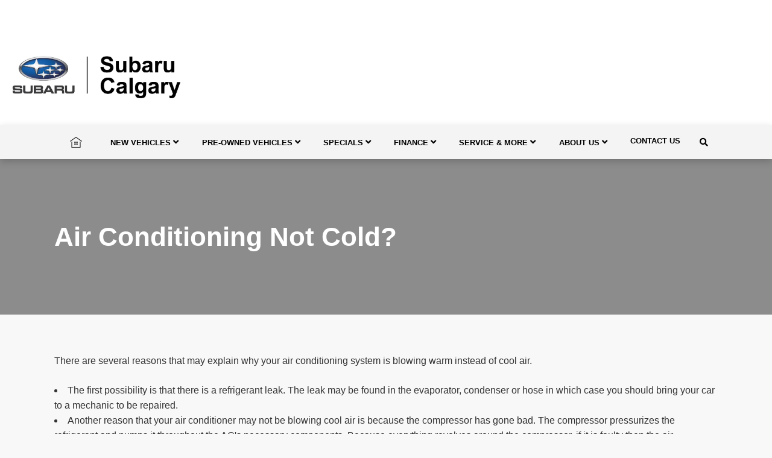

--- FILE ---
content_type: text/html; charset=utf-8
request_url: https://www.google.com/recaptcha/api2/anchor?ar=1&k=6LfL76YUAAAAAC18E_a_gGs2qf0ON_kX21Kvha4n&co=aHR0cHM6Ly93d3cuc3ViYXJ1Y2FsZ2FyeS5jb206NDQz&hl=en&v=N67nZn4AqZkNcbeMu4prBgzg&size=invisible&anchor-ms=20000&execute-ms=30000&cb=rxqa4zyp19aj
body_size: 48586
content:
<!DOCTYPE HTML><html dir="ltr" lang="en"><head><meta http-equiv="Content-Type" content="text/html; charset=UTF-8">
<meta http-equiv="X-UA-Compatible" content="IE=edge">
<title>reCAPTCHA</title>
<style type="text/css">
/* cyrillic-ext */
@font-face {
  font-family: 'Roboto';
  font-style: normal;
  font-weight: 400;
  font-stretch: 100%;
  src: url(//fonts.gstatic.com/s/roboto/v48/KFO7CnqEu92Fr1ME7kSn66aGLdTylUAMa3GUBHMdazTgWw.woff2) format('woff2');
  unicode-range: U+0460-052F, U+1C80-1C8A, U+20B4, U+2DE0-2DFF, U+A640-A69F, U+FE2E-FE2F;
}
/* cyrillic */
@font-face {
  font-family: 'Roboto';
  font-style: normal;
  font-weight: 400;
  font-stretch: 100%;
  src: url(//fonts.gstatic.com/s/roboto/v48/KFO7CnqEu92Fr1ME7kSn66aGLdTylUAMa3iUBHMdazTgWw.woff2) format('woff2');
  unicode-range: U+0301, U+0400-045F, U+0490-0491, U+04B0-04B1, U+2116;
}
/* greek-ext */
@font-face {
  font-family: 'Roboto';
  font-style: normal;
  font-weight: 400;
  font-stretch: 100%;
  src: url(//fonts.gstatic.com/s/roboto/v48/KFO7CnqEu92Fr1ME7kSn66aGLdTylUAMa3CUBHMdazTgWw.woff2) format('woff2');
  unicode-range: U+1F00-1FFF;
}
/* greek */
@font-face {
  font-family: 'Roboto';
  font-style: normal;
  font-weight: 400;
  font-stretch: 100%;
  src: url(//fonts.gstatic.com/s/roboto/v48/KFO7CnqEu92Fr1ME7kSn66aGLdTylUAMa3-UBHMdazTgWw.woff2) format('woff2');
  unicode-range: U+0370-0377, U+037A-037F, U+0384-038A, U+038C, U+038E-03A1, U+03A3-03FF;
}
/* math */
@font-face {
  font-family: 'Roboto';
  font-style: normal;
  font-weight: 400;
  font-stretch: 100%;
  src: url(//fonts.gstatic.com/s/roboto/v48/KFO7CnqEu92Fr1ME7kSn66aGLdTylUAMawCUBHMdazTgWw.woff2) format('woff2');
  unicode-range: U+0302-0303, U+0305, U+0307-0308, U+0310, U+0312, U+0315, U+031A, U+0326-0327, U+032C, U+032F-0330, U+0332-0333, U+0338, U+033A, U+0346, U+034D, U+0391-03A1, U+03A3-03A9, U+03B1-03C9, U+03D1, U+03D5-03D6, U+03F0-03F1, U+03F4-03F5, U+2016-2017, U+2034-2038, U+203C, U+2040, U+2043, U+2047, U+2050, U+2057, U+205F, U+2070-2071, U+2074-208E, U+2090-209C, U+20D0-20DC, U+20E1, U+20E5-20EF, U+2100-2112, U+2114-2115, U+2117-2121, U+2123-214F, U+2190, U+2192, U+2194-21AE, U+21B0-21E5, U+21F1-21F2, U+21F4-2211, U+2213-2214, U+2216-22FF, U+2308-230B, U+2310, U+2319, U+231C-2321, U+2336-237A, U+237C, U+2395, U+239B-23B7, U+23D0, U+23DC-23E1, U+2474-2475, U+25AF, U+25B3, U+25B7, U+25BD, U+25C1, U+25CA, U+25CC, U+25FB, U+266D-266F, U+27C0-27FF, U+2900-2AFF, U+2B0E-2B11, U+2B30-2B4C, U+2BFE, U+3030, U+FF5B, U+FF5D, U+1D400-1D7FF, U+1EE00-1EEFF;
}
/* symbols */
@font-face {
  font-family: 'Roboto';
  font-style: normal;
  font-weight: 400;
  font-stretch: 100%;
  src: url(//fonts.gstatic.com/s/roboto/v48/KFO7CnqEu92Fr1ME7kSn66aGLdTylUAMaxKUBHMdazTgWw.woff2) format('woff2');
  unicode-range: U+0001-000C, U+000E-001F, U+007F-009F, U+20DD-20E0, U+20E2-20E4, U+2150-218F, U+2190, U+2192, U+2194-2199, U+21AF, U+21E6-21F0, U+21F3, U+2218-2219, U+2299, U+22C4-22C6, U+2300-243F, U+2440-244A, U+2460-24FF, U+25A0-27BF, U+2800-28FF, U+2921-2922, U+2981, U+29BF, U+29EB, U+2B00-2BFF, U+4DC0-4DFF, U+FFF9-FFFB, U+10140-1018E, U+10190-1019C, U+101A0, U+101D0-101FD, U+102E0-102FB, U+10E60-10E7E, U+1D2C0-1D2D3, U+1D2E0-1D37F, U+1F000-1F0FF, U+1F100-1F1AD, U+1F1E6-1F1FF, U+1F30D-1F30F, U+1F315, U+1F31C, U+1F31E, U+1F320-1F32C, U+1F336, U+1F378, U+1F37D, U+1F382, U+1F393-1F39F, U+1F3A7-1F3A8, U+1F3AC-1F3AF, U+1F3C2, U+1F3C4-1F3C6, U+1F3CA-1F3CE, U+1F3D4-1F3E0, U+1F3ED, U+1F3F1-1F3F3, U+1F3F5-1F3F7, U+1F408, U+1F415, U+1F41F, U+1F426, U+1F43F, U+1F441-1F442, U+1F444, U+1F446-1F449, U+1F44C-1F44E, U+1F453, U+1F46A, U+1F47D, U+1F4A3, U+1F4B0, U+1F4B3, U+1F4B9, U+1F4BB, U+1F4BF, U+1F4C8-1F4CB, U+1F4D6, U+1F4DA, U+1F4DF, U+1F4E3-1F4E6, U+1F4EA-1F4ED, U+1F4F7, U+1F4F9-1F4FB, U+1F4FD-1F4FE, U+1F503, U+1F507-1F50B, U+1F50D, U+1F512-1F513, U+1F53E-1F54A, U+1F54F-1F5FA, U+1F610, U+1F650-1F67F, U+1F687, U+1F68D, U+1F691, U+1F694, U+1F698, U+1F6AD, U+1F6B2, U+1F6B9-1F6BA, U+1F6BC, U+1F6C6-1F6CF, U+1F6D3-1F6D7, U+1F6E0-1F6EA, U+1F6F0-1F6F3, U+1F6F7-1F6FC, U+1F700-1F7FF, U+1F800-1F80B, U+1F810-1F847, U+1F850-1F859, U+1F860-1F887, U+1F890-1F8AD, U+1F8B0-1F8BB, U+1F8C0-1F8C1, U+1F900-1F90B, U+1F93B, U+1F946, U+1F984, U+1F996, U+1F9E9, U+1FA00-1FA6F, U+1FA70-1FA7C, U+1FA80-1FA89, U+1FA8F-1FAC6, U+1FACE-1FADC, U+1FADF-1FAE9, U+1FAF0-1FAF8, U+1FB00-1FBFF;
}
/* vietnamese */
@font-face {
  font-family: 'Roboto';
  font-style: normal;
  font-weight: 400;
  font-stretch: 100%;
  src: url(//fonts.gstatic.com/s/roboto/v48/KFO7CnqEu92Fr1ME7kSn66aGLdTylUAMa3OUBHMdazTgWw.woff2) format('woff2');
  unicode-range: U+0102-0103, U+0110-0111, U+0128-0129, U+0168-0169, U+01A0-01A1, U+01AF-01B0, U+0300-0301, U+0303-0304, U+0308-0309, U+0323, U+0329, U+1EA0-1EF9, U+20AB;
}
/* latin-ext */
@font-face {
  font-family: 'Roboto';
  font-style: normal;
  font-weight: 400;
  font-stretch: 100%;
  src: url(//fonts.gstatic.com/s/roboto/v48/KFO7CnqEu92Fr1ME7kSn66aGLdTylUAMa3KUBHMdazTgWw.woff2) format('woff2');
  unicode-range: U+0100-02BA, U+02BD-02C5, U+02C7-02CC, U+02CE-02D7, U+02DD-02FF, U+0304, U+0308, U+0329, U+1D00-1DBF, U+1E00-1E9F, U+1EF2-1EFF, U+2020, U+20A0-20AB, U+20AD-20C0, U+2113, U+2C60-2C7F, U+A720-A7FF;
}
/* latin */
@font-face {
  font-family: 'Roboto';
  font-style: normal;
  font-weight: 400;
  font-stretch: 100%;
  src: url(//fonts.gstatic.com/s/roboto/v48/KFO7CnqEu92Fr1ME7kSn66aGLdTylUAMa3yUBHMdazQ.woff2) format('woff2');
  unicode-range: U+0000-00FF, U+0131, U+0152-0153, U+02BB-02BC, U+02C6, U+02DA, U+02DC, U+0304, U+0308, U+0329, U+2000-206F, U+20AC, U+2122, U+2191, U+2193, U+2212, U+2215, U+FEFF, U+FFFD;
}
/* cyrillic-ext */
@font-face {
  font-family: 'Roboto';
  font-style: normal;
  font-weight: 500;
  font-stretch: 100%;
  src: url(//fonts.gstatic.com/s/roboto/v48/KFO7CnqEu92Fr1ME7kSn66aGLdTylUAMa3GUBHMdazTgWw.woff2) format('woff2');
  unicode-range: U+0460-052F, U+1C80-1C8A, U+20B4, U+2DE0-2DFF, U+A640-A69F, U+FE2E-FE2F;
}
/* cyrillic */
@font-face {
  font-family: 'Roboto';
  font-style: normal;
  font-weight: 500;
  font-stretch: 100%;
  src: url(//fonts.gstatic.com/s/roboto/v48/KFO7CnqEu92Fr1ME7kSn66aGLdTylUAMa3iUBHMdazTgWw.woff2) format('woff2');
  unicode-range: U+0301, U+0400-045F, U+0490-0491, U+04B0-04B1, U+2116;
}
/* greek-ext */
@font-face {
  font-family: 'Roboto';
  font-style: normal;
  font-weight: 500;
  font-stretch: 100%;
  src: url(//fonts.gstatic.com/s/roboto/v48/KFO7CnqEu92Fr1ME7kSn66aGLdTylUAMa3CUBHMdazTgWw.woff2) format('woff2');
  unicode-range: U+1F00-1FFF;
}
/* greek */
@font-face {
  font-family: 'Roboto';
  font-style: normal;
  font-weight: 500;
  font-stretch: 100%;
  src: url(//fonts.gstatic.com/s/roboto/v48/KFO7CnqEu92Fr1ME7kSn66aGLdTylUAMa3-UBHMdazTgWw.woff2) format('woff2');
  unicode-range: U+0370-0377, U+037A-037F, U+0384-038A, U+038C, U+038E-03A1, U+03A3-03FF;
}
/* math */
@font-face {
  font-family: 'Roboto';
  font-style: normal;
  font-weight: 500;
  font-stretch: 100%;
  src: url(//fonts.gstatic.com/s/roboto/v48/KFO7CnqEu92Fr1ME7kSn66aGLdTylUAMawCUBHMdazTgWw.woff2) format('woff2');
  unicode-range: U+0302-0303, U+0305, U+0307-0308, U+0310, U+0312, U+0315, U+031A, U+0326-0327, U+032C, U+032F-0330, U+0332-0333, U+0338, U+033A, U+0346, U+034D, U+0391-03A1, U+03A3-03A9, U+03B1-03C9, U+03D1, U+03D5-03D6, U+03F0-03F1, U+03F4-03F5, U+2016-2017, U+2034-2038, U+203C, U+2040, U+2043, U+2047, U+2050, U+2057, U+205F, U+2070-2071, U+2074-208E, U+2090-209C, U+20D0-20DC, U+20E1, U+20E5-20EF, U+2100-2112, U+2114-2115, U+2117-2121, U+2123-214F, U+2190, U+2192, U+2194-21AE, U+21B0-21E5, U+21F1-21F2, U+21F4-2211, U+2213-2214, U+2216-22FF, U+2308-230B, U+2310, U+2319, U+231C-2321, U+2336-237A, U+237C, U+2395, U+239B-23B7, U+23D0, U+23DC-23E1, U+2474-2475, U+25AF, U+25B3, U+25B7, U+25BD, U+25C1, U+25CA, U+25CC, U+25FB, U+266D-266F, U+27C0-27FF, U+2900-2AFF, U+2B0E-2B11, U+2B30-2B4C, U+2BFE, U+3030, U+FF5B, U+FF5D, U+1D400-1D7FF, U+1EE00-1EEFF;
}
/* symbols */
@font-face {
  font-family: 'Roboto';
  font-style: normal;
  font-weight: 500;
  font-stretch: 100%;
  src: url(//fonts.gstatic.com/s/roboto/v48/KFO7CnqEu92Fr1ME7kSn66aGLdTylUAMaxKUBHMdazTgWw.woff2) format('woff2');
  unicode-range: U+0001-000C, U+000E-001F, U+007F-009F, U+20DD-20E0, U+20E2-20E4, U+2150-218F, U+2190, U+2192, U+2194-2199, U+21AF, U+21E6-21F0, U+21F3, U+2218-2219, U+2299, U+22C4-22C6, U+2300-243F, U+2440-244A, U+2460-24FF, U+25A0-27BF, U+2800-28FF, U+2921-2922, U+2981, U+29BF, U+29EB, U+2B00-2BFF, U+4DC0-4DFF, U+FFF9-FFFB, U+10140-1018E, U+10190-1019C, U+101A0, U+101D0-101FD, U+102E0-102FB, U+10E60-10E7E, U+1D2C0-1D2D3, U+1D2E0-1D37F, U+1F000-1F0FF, U+1F100-1F1AD, U+1F1E6-1F1FF, U+1F30D-1F30F, U+1F315, U+1F31C, U+1F31E, U+1F320-1F32C, U+1F336, U+1F378, U+1F37D, U+1F382, U+1F393-1F39F, U+1F3A7-1F3A8, U+1F3AC-1F3AF, U+1F3C2, U+1F3C4-1F3C6, U+1F3CA-1F3CE, U+1F3D4-1F3E0, U+1F3ED, U+1F3F1-1F3F3, U+1F3F5-1F3F7, U+1F408, U+1F415, U+1F41F, U+1F426, U+1F43F, U+1F441-1F442, U+1F444, U+1F446-1F449, U+1F44C-1F44E, U+1F453, U+1F46A, U+1F47D, U+1F4A3, U+1F4B0, U+1F4B3, U+1F4B9, U+1F4BB, U+1F4BF, U+1F4C8-1F4CB, U+1F4D6, U+1F4DA, U+1F4DF, U+1F4E3-1F4E6, U+1F4EA-1F4ED, U+1F4F7, U+1F4F9-1F4FB, U+1F4FD-1F4FE, U+1F503, U+1F507-1F50B, U+1F50D, U+1F512-1F513, U+1F53E-1F54A, U+1F54F-1F5FA, U+1F610, U+1F650-1F67F, U+1F687, U+1F68D, U+1F691, U+1F694, U+1F698, U+1F6AD, U+1F6B2, U+1F6B9-1F6BA, U+1F6BC, U+1F6C6-1F6CF, U+1F6D3-1F6D7, U+1F6E0-1F6EA, U+1F6F0-1F6F3, U+1F6F7-1F6FC, U+1F700-1F7FF, U+1F800-1F80B, U+1F810-1F847, U+1F850-1F859, U+1F860-1F887, U+1F890-1F8AD, U+1F8B0-1F8BB, U+1F8C0-1F8C1, U+1F900-1F90B, U+1F93B, U+1F946, U+1F984, U+1F996, U+1F9E9, U+1FA00-1FA6F, U+1FA70-1FA7C, U+1FA80-1FA89, U+1FA8F-1FAC6, U+1FACE-1FADC, U+1FADF-1FAE9, U+1FAF0-1FAF8, U+1FB00-1FBFF;
}
/* vietnamese */
@font-face {
  font-family: 'Roboto';
  font-style: normal;
  font-weight: 500;
  font-stretch: 100%;
  src: url(//fonts.gstatic.com/s/roboto/v48/KFO7CnqEu92Fr1ME7kSn66aGLdTylUAMa3OUBHMdazTgWw.woff2) format('woff2');
  unicode-range: U+0102-0103, U+0110-0111, U+0128-0129, U+0168-0169, U+01A0-01A1, U+01AF-01B0, U+0300-0301, U+0303-0304, U+0308-0309, U+0323, U+0329, U+1EA0-1EF9, U+20AB;
}
/* latin-ext */
@font-face {
  font-family: 'Roboto';
  font-style: normal;
  font-weight: 500;
  font-stretch: 100%;
  src: url(//fonts.gstatic.com/s/roboto/v48/KFO7CnqEu92Fr1ME7kSn66aGLdTylUAMa3KUBHMdazTgWw.woff2) format('woff2');
  unicode-range: U+0100-02BA, U+02BD-02C5, U+02C7-02CC, U+02CE-02D7, U+02DD-02FF, U+0304, U+0308, U+0329, U+1D00-1DBF, U+1E00-1E9F, U+1EF2-1EFF, U+2020, U+20A0-20AB, U+20AD-20C0, U+2113, U+2C60-2C7F, U+A720-A7FF;
}
/* latin */
@font-face {
  font-family: 'Roboto';
  font-style: normal;
  font-weight: 500;
  font-stretch: 100%;
  src: url(//fonts.gstatic.com/s/roboto/v48/KFO7CnqEu92Fr1ME7kSn66aGLdTylUAMa3yUBHMdazQ.woff2) format('woff2');
  unicode-range: U+0000-00FF, U+0131, U+0152-0153, U+02BB-02BC, U+02C6, U+02DA, U+02DC, U+0304, U+0308, U+0329, U+2000-206F, U+20AC, U+2122, U+2191, U+2193, U+2212, U+2215, U+FEFF, U+FFFD;
}
/* cyrillic-ext */
@font-face {
  font-family: 'Roboto';
  font-style: normal;
  font-weight: 900;
  font-stretch: 100%;
  src: url(//fonts.gstatic.com/s/roboto/v48/KFO7CnqEu92Fr1ME7kSn66aGLdTylUAMa3GUBHMdazTgWw.woff2) format('woff2');
  unicode-range: U+0460-052F, U+1C80-1C8A, U+20B4, U+2DE0-2DFF, U+A640-A69F, U+FE2E-FE2F;
}
/* cyrillic */
@font-face {
  font-family: 'Roboto';
  font-style: normal;
  font-weight: 900;
  font-stretch: 100%;
  src: url(//fonts.gstatic.com/s/roboto/v48/KFO7CnqEu92Fr1ME7kSn66aGLdTylUAMa3iUBHMdazTgWw.woff2) format('woff2');
  unicode-range: U+0301, U+0400-045F, U+0490-0491, U+04B0-04B1, U+2116;
}
/* greek-ext */
@font-face {
  font-family: 'Roboto';
  font-style: normal;
  font-weight: 900;
  font-stretch: 100%;
  src: url(//fonts.gstatic.com/s/roboto/v48/KFO7CnqEu92Fr1ME7kSn66aGLdTylUAMa3CUBHMdazTgWw.woff2) format('woff2');
  unicode-range: U+1F00-1FFF;
}
/* greek */
@font-face {
  font-family: 'Roboto';
  font-style: normal;
  font-weight: 900;
  font-stretch: 100%;
  src: url(//fonts.gstatic.com/s/roboto/v48/KFO7CnqEu92Fr1ME7kSn66aGLdTylUAMa3-UBHMdazTgWw.woff2) format('woff2');
  unicode-range: U+0370-0377, U+037A-037F, U+0384-038A, U+038C, U+038E-03A1, U+03A3-03FF;
}
/* math */
@font-face {
  font-family: 'Roboto';
  font-style: normal;
  font-weight: 900;
  font-stretch: 100%;
  src: url(//fonts.gstatic.com/s/roboto/v48/KFO7CnqEu92Fr1ME7kSn66aGLdTylUAMawCUBHMdazTgWw.woff2) format('woff2');
  unicode-range: U+0302-0303, U+0305, U+0307-0308, U+0310, U+0312, U+0315, U+031A, U+0326-0327, U+032C, U+032F-0330, U+0332-0333, U+0338, U+033A, U+0346, U+034D, U+0391-03A1, U+03A3-03A9, U+03B1-03C9, U+03D1, U+03D5-03D6, U+03F0-03F1, U+03F4-03F5, U+2016-2017, U+2034-2038, U+203C, U+2040, U+2043, U+2047, U+2050, U+2057, U+205F, U+2070-2071, U+2074-208E, U+2090-209C, U+20D0-20DC, U+20E1, U+20E5-20EF, U+2100-2112, U+2114-2115, U+2117-2121, U+2123-214F, U+2190, U+2192, U+2194-21AE, U+21B0-21E5, U+21F1-21F2, U+21F4-2211, U+2213-2214, U+2216-22FF, U+2308-230B, U+2310, U+2319, U+231C-2321, U+2336-237A, U+237C, U+2395, U+239B-23B7, U+23D0, U+23DC-23E1, U+2474-2475, U+25AF, U+25B3, U+25B7, U+25BD, U+25C1, U+25CA, U+25CC, U+25FB, U+266D-266F, U+27C0-27FF, U+2900-2AFF, U+2B0E-2B11, U+2B30-2B4C, U+2BFE, U+3030, U+FF5B, U+FF5D, U+1D400-1D7FF, U+1EE00-1EEFF;
}
/* symbols */
@font-face {
  font-family: 'Roboto';
  font-style: normal;
  font-weight: 900;
  font-stretch: 100%;
  src: url(//fonts.gstatic.com/s/roboto/v48/KFO7CnqEu92Fr1ME7kSn66aGLdTylUAMaxKUBHMdazTgWw.woff2) format('woff2');
  unicode-range: U+0001-000C, U+000E-001F, U+007F-009F, U+20DD-20E0, U+20E2-20E4, U+2150-218F, U+2190, U+2192, U+2194-2199, U+21AF, U+21E6-21F0, U+21F3, U+2218-2219, U+2299, U+22C4-22C6, U+2300-243F, U+2440-244A, U+2460-24FF, U+25A0-27BF, U+2800-28FF, U+2921-2922, U+2981, U+29BF, U+29EB, U+2B00-2BFF, U+4DC0-4DFF, U+FFF9-FFFB, U+10140-1018E, U+10190-1019C, U+101A0, U+101D0-101FD, U+102E0-102FB, U+10E60-10E7E, U+1D2C0-1D2D3, U+1D2E0-1D37F, U+1F000-1F0FF, U+1F100-1F1AD, U+1F1E6-1F1FF, U+1F30D-1F30F, U+1F315, U+1F31C, U+1F31E, U+1F320-1F32C, U+1F336, U+1F378, U+1F37D, U+1F382, U+1F393-1F39F, U+1F3A7-1F3A8, U+1F3AC-1F3AF, U+1F3C2, U+1F3C4-1F3C6, U+1F3CA-1F3CE, U+1F3D4-1F3E0, U+1F3ED, U+1F3F1-1F3F3, U+1F3F5-1F3F7, U+1F408, U+1F415, U+1F41F, U+1F426, U+1F43F, U+1F441-1F442, U+1F444, U+1F446-1F449, U+1F44C-1F44E, U+1F453, U+1F46A, U+1F47D, U+1F4A3, U+1F4B0, U+1F4B3, U+1F4B9, U+1F4BB, U+1F4BF, U+1F4C8-1F4CB, U+1F4D6, U+1F4DA, U+1F4DF, U+1F4E3-1F4E6, U+1F4EA-1F4ED, U+1F4F7, U+1F4F9-1F4FB, U+1F4FD-1F4FE, U+1F503, U+1F507-1F50B, U+1F50D, U+1F512-1F513, U+1F53E-1F54A, U+1F54F-1F5FA, U+1F610, U+1F650-1F67F, U+1F687, U+1F68D, U+1F691, U+1F694, U+1F698, U+1F6AD, U+1F6B2, U+1F6B9-1F6BA, U+1F6BC, U+1F6C6-1F6CF, U+1F6D3-1F6D7, U+1F6E0-1F6EA, U+1F6F0-1F6F3, U+1F6F7-1F6FC, U+1F700-1F7FF, U+1F800-1F80B, U+1F810-1F847, U+1F850-1F859, U+1F860-1F887, U+1F890-1F8AD, U+1F8B0-1F8BB, U+1F8C0-1F8C1, U+1F900-1F90B, U+1F93B, U+1F946, U+1F984, U+1F996, U+1F9E9, U+1FA00-1FA6F, U+1FA70-1FA7C, U+1FA80-1FA89, U+1FA8F-1FAC6, U+1FACE-1FADC, U+1FADF-1FAE9, U+1FAF0-1FAF8, U+1FB00-1FBFF;
}
/* vietnamese */
@font-face {
  font-family: 'Roboto';
  font-style: normal;
  font-weight: 900;
  font-stretch: 100%;
  src: url(//fonts.gstatic.com/s/roboto/v48/KFO7CnqEu92Fr1ME7kSn66aGLdTylUAMa3OUBHMdazTgWw.woff2) format('woff2');
  unicode-range: U+0102-0103, U+0110-0111, U+0128-0129, U+0168-0169, U+01A0-01A1, U+01AF-01B0, U+0300-0301, U+0303-0304, U+0308-0309, U+0323, U+0329, U+1EA0-1EF9, U+20AB;
}
/* latin-ext */
@font-face {
  font-family: 'Roboto';
  font-style: normal;
  font-weight: 900;
  font-stretch: 100%;
  src: url(//fonts.gstatic.com/s/roboto/v48/KFO7CnqEu92Fr1ME7kSn66aGLdTylUAMa3KUBHMdazTgWw.woff2) format('woff2');
  unicode-range: U+0100-02BA, U+02BD-02C5, U+02C7-02CC, U+02CE-02D7, U+02DD-02FF, U+0304, U+0308, U+0329, U+1D00-1DBF, U+1E00-1E9F, U+1EF2-1EFF, U+2020, U+20A0-20AB, U+20AD-20C0, U+2113, U+2C60-2C7F, U+A720-A7FF;
}
/* latin */
@font-face {
  font-family: 'Roboto';
  font-style: normal;
  font-weight: 900;
  font-stretch: 100%;
  src: url(//fonts.gstatic.com/s/roboto/v48/KFO7CnqEu92Fr1ME7kSn66aGLdTylUAMa3yUBHMdazQ.woff2) format('woff2');
  unicode-range: U+0000-00FF, U+0131, U+0152-0153, U+02BB-02BC, U+02C6, U+02DA, U+02DC, U+0304, U+0308, U+0329, U+2000-206F, U+20AC, U+2122, U+2191, U+2193, U+2212, U+2215, U+FEFF, U+FFFD;
}

</style>
<link rel="stylesheet" type="text/css" href="https://www.gstatic.com/recaptcha/releases/N67nZn4AqZkNcbeMu4prBgzg/styles__ltr.css">
<script nonce="nGKHd3Sp3geZu3T9qvGTqg" type="text/javascript">window['__recaptcha_api'] = 'https://www.google.com/recaptcha/api2/';</script>
<script type="text/javascript" src="https://www.gstatic.com/recaptcha/releases/N67nZn4AqZkNcbeMu4prBgzg/recaptcha__en.js" nonce="nGKHd3Sp3geZu3T9qvGTqg">
      
    </script></head>
<body><div id="rc-anchor-alert" class="rc-anchor-alert"></div>
<input type="hidden" id="recaptcha-token" value="[base64]">
<script type="text/javascript" nonce="nGKHd3Sp3geZu3T9qvGTqg">
      recaptcha.anchor.Main.init("[\x22ainput\x22,[\x22bgdata\x22,\x22\x22,\[base64]/[base64]/[base64]/[base64]/[base64]/UltsKytdPUU6KEU8MjA0OD9SW2wrK109RT4+NnwxOTI6KChFJjY0NTEyKT09NTUyOTYmJk0rMTxjLmxlbmd0aCYmKGMuY2hhckNvZGVBdChNKzEpJjY0NTEyKT09NTYzMjA/[base64]/[base64]/[base64]/[base64]/[base64]/[base64]/[base64]\x22,\[base64]\\u003d\x22,\x22esK1wqx6w5PCsX/CpMKLWcKGY8OiwrwfJcOrw65DwpbDusO+bWMDW8K+w5lsZMK9eFPDp8Ojwrh0ScOHw4nCjh7CtgkAwpE0wqdfdcKYfMK1ERXDlWdyacKswqbDq8KBw6PDscKEw4fDjxHClnjCjsKEwp/CgcKPw4rCjzbDlcKWBcKfZknDh8OqwqPDvcOtw6/Cj8OkwrMXY8Kjwp1nQzMowrQhwpwTFcKqwqvDjV/Dn8KGw4jCj8OaL09WwoMXwpXCrMKjwoMZCcKwO17DscO3wp/CqsOfwoLCuiPDgwjCscOOw5LDpMOvwr8awqV9LsOPwpcEwrZMS8OTwpQOUMKkw4VZZMKvwoF+w6hPw7XCjArDvi7Co2XCkMOLKcKUw69swqzDvcOcCcOcCg8zFcK5eBBpfcOHKMKORsO6CcOCwpPDo3/DhsKGw6TCvDLDqABcajPCsDsKw7lOw6gnwo3CqRLDtR3DhsK9D8Okwo5Owr7DvsKIw53Dv2p8VMKvMcKdw6DCpsOxBQ92KWvCj24Awp/DkHlcw5nCnVTCsGprw4M/[base64]/w6TDunDDtcOFwqohdEbCvcOHfzN7wrjDhsKpw5gqw4bChC0lw7EmwrdkTWfDlAg5w5jDhMO/LMK0w5BMAx1wMhHDscKDHm/ChsOvEFxnwqTCo15iw5XDisOtbcOLw5HCjsOeTGkgKMO3wrIXT8OVZlUdJ8OMw7TCt8Ofw6XCjsKMLcKSwr4CAcKywrHCrgrDpcOJcHfDiwofwrtwwrDCosO+wqxzQ3vDu8OWMgx+B1Z9wpLDpGdzw5XCj8KHSsOPLmJpw4A7I8Khw7nCmMO4wq/CqcOqVUR1NhZdK0AIwqbDuH9oYMOcwqc5wplvBMKnDsKxB8Kzw6DDvsKZE8OrwpfCh8KUw74ew4QHw7Q4RMKpfjNlwpLDkMOGwp/CpcOYwovDmGPCvX/DlsObwqFIwrHCgcKDQMKswpZnXcOsw7rCohMDKsK8wqocw7UfwpfDh8KLwr9uLMKbTsK2wqfDrTvCmmLDv2RwTTU8F0zCisKMEMOHL3pAF3TDlCNdND0Rw68pY1nDpQAOLiLCkjF7wr1wwppwG8OYf8OawobDmcOpScKFw4cjGhcNecKfwrHDmsOywqhww4k/w5zDpcKDW8OqwqQCVcKowoE7w63CqsORw5NcDMKlAcOjd8OBw5xBw7pWw7tFw6TCqysLw6fChsKpw69VDcKCMC/ClMK4Ty/CgV/CisOIwrbDlwYQw4DCnsOdYcOeRcOmwqcEfVFBw6rDksORwpA/[base64]/DvcO3SsOTN8OIewVaw4DDuTVmwp7Ct27Ds8O2w7sdc8Oiwp1qVcKOU8OVw7c/w7bDusK9CzzCoMK5w5/Dr8KNwqjCtcKMdDwYw4gjWljDt8KewrfCisOGw6TCocOwwq/[base64]/EcOww6nDiMKQwq3CrzrDiigbB0IxW1/DhcO0H8O8NsKWI8K9woM6AWFedGrChATCmEtTwoPDq3VhfsK/wqTDicKvwqwxw5powrTDgsKUwrzCk8OWP8KVwo/[base64]/Cs2Eww7LClcOmBxp7wofDqiZfw4oUw49UwodcAVUxwoE3w69Cex9icmLDqWzDqMOseBV6wo09bjHDoH4AUsKNCcOIw5/CghTCksKZwoDCq8O/dMOOVBvCtw1Zw5/[base64]/cWtDwpHDqjNOFsKsw55iwozCvcOwwr9hw6NuwrvCiXRQKBfDiMOiRCZrw7rCuMKecANwwpzCmUTCrjwsHBDCiXIcJTbCqWjCiht4HGHCssOmw7HCkzrConYCJ8Ogw4YcIcOawpYgw7/[base64]/Cg8K6U8K4NMKXEB3CqsKPYcOhQw1gwqDDksKWwpXDqMK5w7/DpcKnwpo3wq/Ci8KWS8K3LsKtw7Ruwohqw5MuADbDsMKRRcKzw6QWw6UxwqxiK3Zgw4BqwrBKM8OjWQZqw7LDncOJw57Dh8KaRgTDmAvDpH/DnFvCu8K2OMOdEwjDlMOYA8KCw7BlFHrDvFvDjjXCgCA+w7fCnhkcwrfCqcKnw6t0wq99CHfDrMKSwpEEJi8aW8Kqw6jDsMKAP8KWB8Oow4RlasOsw4zDrcKKMRprw47ClyBNdUl/[base64]/w5EgOAgVwqEEeB97wr3Co8OnIsKpwojCp8KMwpBVMcKUC2t8w5swfsKRw6EAwpYdV8O+wrVCwpxWw5nCjcOiO17DuQ/Co8KJw6DCsCxOPMOww4nDtCYtHlfDs0sbwrMPNMOgwrp/fjvCnsKQTi5pw5glOcKOw6XClMONXMKSaMKkwqDDnMKwZFEUwrEdYsKjaMO1woLDrlzCtcONw7PCsAoyccOjJgLCgF4Vw7pxeHBTwpDCqlRBw4HCicO8w5MSVcK8wqDDisKdGMOTwpHDocOYwq/CmgnCtWcUVUTDscKsBER0wpzDj8K8wpl8w47DkcOgwqrDmEhrXks+wqE2wrrCmQcsw7YCwpFWw4vDjsOvRMKVcsO9w4zCt8KZwprCq3Nsw6nDksOyWB8EKMKFPWTCoTnClC3Co8KwVsKXw7vDhcOjX3fCo8K7w5EJO8KIw5HDsGbCt8K0GV3DuUPCnAnDmX/[base64]/[base64]/CmMO8KMOZw5M8DV/CvlUOW1HDi8K3eMOfwqIXwo1eCwV0w53Cl8KEB8KkwqYGw5bCocKcdMK9UBgqw7E7VMKww7PCtD7Ci8K/acOYTVLDgVVIDcObwpsNw53DmMObKkhnNHhEwpp3wrUoGsKCw4ABwrvDt0BGwqXCm1Fnwr/Dmg5GT8Ogw7jDk8KNw4DDuSJIOWHCr8O9em58V8K/HQTClEjCv8OhRHHCrSsvFlvDuGXCrcOawrrCgMOuLWrDjSkywpfDpwsjwrHCoMKJwodLwo/DvCd5STTDkcKlw7IuSsKcwrfDolTCusKAckfDslBRwpXDscKjwqENw4U/[base64]/CvMKiS8OQw4HDk8K/w6HCmMOLwp3CikdNwroMJWHCtDBDdHbDoxfCscK8w7TDqm0Vwq5dw7MfwqA/YsKnbcKMMQ3DlMKWw4ZAFG93OcOmcy58Y8K+wrkZNMORJ8OCK8K3dw3DpWdzLsOKw5R/wpnDiMKaw7PDhMKBZXkyw6xtLsOpw7/Dn8KCLsKiJsKnw6F5w6lVwo3DpnHDvcKrV0IQcGTDjVTDj3YKaiN2eiDCkR/DvUnCjsKGXDtYdsK5wqXCuHTDkhnCv8KbwrDDp8KZwrdNwosrMnDCowPCqXrDnFXDnwPCq8KCIMKedMOIwoHCtXZrfCXDv8OEwo17w6RBXQDCsRoPOghUwp1qGRNdw6kuw73DiMOUwrlaeMKbwoMeFBkPJU/[base64]/[base64]/R8KMwo/CiApyw6zDgG5hMsO+KURlw6sNw5RVw4UAw6E0TsOFJsKMTcO2f8K0b8Ouw4DDnnbClV7CpsKbw5rDjMKqbX7DoU0xwofChcKJwpXCq8KDShhNwoBfwrzDshsnJsOrw5/DlSIdwrkPw6IwfcKXwrzDijpLEw9PbsKkCcOIw7cdR8KnBVPDnMOOZcOKM8OJw6o/E8KiO8Kewp5JTQfCuBTDgztAw6phRX7Dr8K4ZcKwwoY2d8K0D8K6KnrClMOUVsKjw7zCnsOnFkVPwp1xwofDs3Vswp/DoRB1wrvCj8KmLUJoZxMFUMOTOH3CihJNGAl4OyvDjCfCk8OIHHMJwp12XMOhLsKXU8OLw5ZzwrPDhgBVeibCkAkfcSNUw5pzQzbCnsOBL2fCvk9QwpIWF3VSw6jDp8OVwp3CmcOIw5U1w53CmCEewoDDt8KlwrDDicOTRlZCK8OkSS3CscK8Z8OlGh/CgmoSw4PCvcONw4TClMOWw4kXOMKZEjjDpMO1w7oww6HDuR/DlsKQW8KHA8O8QcKQfWdSw45iVcObC03Dp8OFchbCvmPDiR4hXcOPw48Mwp5bwrxVw5Rqwo5vw559dGIgwox7w59OWErDu8OZPsKQKMObDMKpCsOMa33DtjAMw69PYjrChMOgKFgZR8KvUhPCqcONcsOtwpnDpcOhaB3DlsK9Lk/CmsKvw4LCqcOEwo8yT8KwwqkSPCnCiwDCv0TDtMOLRMOvKcKcIhd8wrXCjFBqwrfCpHNjB8Oaw6QKKEAbwr3DlMOVI8K1GB8VLVDDicK3w7ZAw4DDmUvDk1nCgCDDvmFww7/[base64]/CnxcbFVV0w6cDwpLCrcK6w6EfIMO8RsOhw5Q/[base64]/DjXfCncODQ8Kyw7/DtMKJJMOUwoHCp8Ogwr8Sw7FRVGbDrMKbKXt7wobCtMKSwoHDj8KtwpwIwofDtMOwwociw7vCmMOuwqPCvcODfDkpVDbCnsOgQMKaVD/CtQM5FUjDtRZpw4DCkHHCgcOOwod/wqYZc2dmf8Kuw44EKWB/w7HCiDMjw5DDpcOxXj90wqgXw7LDosOKMsK8w6nDsk8lw5zDksOXF2vCkMKQw5PCoXArdExQw5YrHcKZdS/ConvDqcKjLsKkGMOjwqDClwzCvcOhccK+wpPDncK6FsOGwpZmw5XDjhMCV8KVwqlBHHHCuHvDocOGwq/DhsOZwq5BwoTCs2dsB8OCwqd3wqdGw5tzw5LCi8KAdsKCwpPDhMO+CngyEDTDl3YSVsKPwqsQb10bYBnDk1jDrcKiw6csPcOAw68ZfMOow7rDtMKLV8KIwp1xw4FSwqjCp1PCoHHDicOSC8K0dcK3wqbDiWJSSU0/wrPCrsO1cMOqwq4uHcO8cTDCv8Kzw4fCikPCsMKsw7vDuMOWI8OWbDJgRMKWFw0JwpAWw7/[base64]/wqFFwpNQwp7Dm0TDv1jClFlxw47CiMOlwonCjlDCgMK/w5XDo03CnhDCvnrDlMKeThXCnSbDnMOGwqnCt8KCPsKlacKpLcONP8O3wpDCosOzwoXCklt5ICNeS25MK8KGB8OgwqnDgMO7wpxawpTDsnQXMMKRVAlsK8ODdXlyw7gvwoEbNsKOUMO1F8OdWsOaH8KIw70iVFHDg8OFw58hScKrwqx3w73CtH7CpsO/[base64]/[base64]/[base64]/DosK/[base64]/Cr0oYZ8OIRlV7Y1rCj8KGwpwUwqJsT8Okw4zDhX/DjMKAw5ccwprCs3zDoAwzcU7Cj1AWcsKwD8KlKMOQasK3HsKCYDnDicKEF8Krw5TDrMKAfsK1w49LG1XCk0rDiTrCtMOqw7Rqck7CgxXCiVhowqFcw7Zcw5pUb29YwqgUKsKRw7Vmwqk2NV/ClcOOw5/DucO4wr4yWQTDlDhsH8OyZsOuw5IrwprCmMODE8O5w6fDqnTDmSrCowzCkEzDtMKQJGbDnhhHO37DnMOLwrHDs8Kcwp/DjsKAwqHDkkkafX1ow5bDgTFRFEcMFEgSBsOWwqLCqCkJwrXDpAVqwpkEc8KTHcOXw7XCusO8QAzDrsKzKXIJwpfCk8OjAjgHw6N7bsO4wrHDg8O1wrUbw6d5w6fCu8OIFMK6YX9FAMKxwoBUwrbCicKBEcOQwofDqhzCtcKYQ8K9Q8KUw7V/worCjzknwpHClMKTworDlWXChMK6bsKOBjRSJj0MYjhjw4VwI8KMP8K1w5HCpcODw4/Dri3DssKrOmrCpQHDosODwoZaCjoYwoN5w59Bw7DCsMOXw47DvMKMfMORBWgaw6hQwrtVwp0IwqvDosOdfzzCusKLfEXCtjXCqSbDrsODw7jCkMO7VcKwZ8KDw50RH8OGPMKSw68AcGTDjz/[base64]/[base64]/CgGd1fx9mR1ZNScOWwqF/CxAqKk5Gw58Qw61TwrV2GsKvw6MwLsO+wo8kw4LCnsO5GHEAPRjCvgJ8w6bClMKmNHlIwopyM8OOw6TCn13DvxUcw58DNMOCB8KgDAfDjwDDlsOKwrzDisK/fDMtZCADw5Ukw714w6PDrMO2ehLCg8KBwqx8HzEmw6Ybw5XCsMOHw5QKBsOTw4HDkh7DtA5Je8K2wqQ+XMO8Sm/[base64]/DtmzChhJuwqnCmcKIMMOnE8KQwqrDvcKjJW1LJh/Cr8OtBWjDhsKDScKsbcK4dTPCnnJzwqHDngHCuQfDjxQ7w7rDlcKkwrjCmxx8RMKBw7kpCio5wqlvw7I0LcOgw4cDwq4mc3ldw4kab8KGw4HCgcOWw6AJdcOPw63DocKDwq8zH2bCpcKLa8K1YB/Dmi8KwovDsD7DuSoCwpbCh8K2UcKQIgHCrMKqwq02dsOUw6PDqTcqwrU4IsOWQMOJw4DDmsOEFMK7wpFSJMOmIcOhOX9ow4zDiVPDrxzDnjTCnWHCmAB7WEwnRVFbwq/[base64]/DpMOVWzrDpMO/wq1CL2VSA8OPM8KVMxRobnnDn2XDghg7w63DtcKiwpxubgbChnZcNcKWw5zCqj3CoWTCgsK+ccK1wrImHsKwCnVWw6BEA8OFNUFjwr3DomI/[base64]/C8KqYMOOwp3CrMOIw4tuw5Aiw4t1XmXDnm/DmMKLQcOqw4YIw4nDrGvDksOgJE8wfsOkO8K2KUrClMOAKRQJLcK/wrBUHA/[base64]/ClcKMw63CumUEwqB5w4s5dcKwwrEVCTLCpVl/XzFnXcKewo3CqiFaXHE5wpHChsKQe8OvwobDk1/[base64]/wozDum8VNMO6PB0Gwo4/[base64]/w7zCjsKtw7Y6bVbDksORw77CvkZ3w4fDh8OpZDtudcO9TMOhw4HDmAXDhsONwpTClMOcBMO5c8K2FMKaw6XDsRbDgTdAw4jCiVhgfitgwq8AOWUtw7fClUTCqcO/L8KOSMKPdcOJwrbDjsKmP8Ozw7vChsOWQsKyw4PDtMOdCwLDoxPDlXfDtRxZTCsRw5XDqzHCnMKUw7vCocO4w7NnCsKXw6huOxMCwpJrw4MNwonDp0tNwoPChRNSFMK9wpbDscKRcw/CosOEAsO8NMKtbx8JRk3ClsOrCsKowroAw7zCvhxTwoEZw5PDgMKWD20VNhNcw6DDkTvCgUvCiHnDusOsA8KXw6TDjjzDsMKfGyHDk0ItwpUxWsO/woDDpcO4UMO9wr3CnsOkCnPCpzrCsh/[base64]/DucOrJMO3VsO5c1Z1fj3Cmy4EwqnCu3LDuWMeD20OwoljBcKWw6dmdyjCoMOfY8KAbcOCD8KNRklwbBnCp2/DisOeOsKCRMO6wq/Cmz/ClsKvbjILSmrCvsKiRSQnFEouG8K8w4bCghHCkzfDqQAywoUIwqvDmg/CpDxNWcOXw5zDtFjDgMKEbivDggwzwq/DgMO5w5Z8wpEUBsOSw5bDo8KsPEMMQAvCvBsXwro/[base64]/[base64]/[base64]/QsOJwrbDt8OKw44GYMO0PMKCacOew79Aw71SdVxdQErCrMKjMxzDuMOcwoo6w43Dg8O8UEDDkFd0w6fCkQElOlEAMcK9ecKaW3ZIwr3CtXJJw4vCnnFHJsKUTy7DjcOmwqglwoZJwqcow5fCg8KLwoHDlU3CuGBdw6hqYsOtT0zDk8OQNMOICS/CnzdDw7DDilLDlsK5wrnCuE13RSrCu8Klwp1PasKSw5RkwofDrmHCgTIuwpkAw6t5w7PDqXdfwrU9asKOIBh+TnjDqsO1Ul7CosKkwqAwwq5vw6LDtsOmw7wMLsOlw6E9JD/Cm8KdwrUqwrk5LMO9wpFncMK5wo/[base64]/Du8KWw6nDr8K8w4VBwoRgCSHCuwnDsBJ6wqvDimYoGjfDmHVYey4bw4nDlcKAw492w6HCi8OpAcOvGcKjJsKXOkgJwqnDnjrCkizDux3Cpk/CpMK/fMOXXGhhXmRkDcOww4drw41ie8KHwqPDpWI4WQYJw7nDiDAPem/CoiA9w7fDkjIsNsKSY8Kbwp7DgnNrwoQLw4TCh8K3wqzDsmQkw5prwrJSwqbCoEdHw5w7WiZNwoVvGsKWw77Dg2U/w507HsO9wofCvMOXwq7CmjteUnAXDSbCgMK/ZQTDtRE7WsO/[base64]/[base64]/eVEJD8OdCMOIw6HDvirDh8OEwoQwwoxrOl9Bw4HChQYQRcO/wp04wrTCj8K2E2U9w4fCthhjwq7DtzppOm/ClVPDvsOiYkVSwq7DnsOrw6YmwoLDnkzCo2jCj1DDv1ApDkzCp8KFw7RZA8KTFCJ0wqIOwrUewp3DtwMgHsOFw7PDrsKbwozDg8OiEsKcNsOrAcOfK8KOAMKGwpfCpcOuasKEQ0t0wpnChsKVA8KhZcKjRBnDjAnCpMOqwrrClMOtfA5Hw6/[base64]/DhQgPwoluUS9pBSEvHTLCncKyQMOQAsK6w7zDsSbCpDnCrsOXwonDmEJ3w47CgsK7wpsrDMK7RcOBwp/CvzTCkC7DmwwIZMKjMGXDpAxTOMK8wrM+w4tZa8KacTIyw77DnTV3TyETw6XDpMKyCRXChsO7wqjDm8Kfw40wI3pLwpLCrsKew5FZPcKvw6TDq8OeC8Kbw7DCscKUwobCnm82HsKSwp1Zw7huGsKPw5/CgcOMGyjCnsOFeHPCmsKxLCzCnMKiwo3CgHTDnDXCs8OIwqVqw7LCncKwD0rDiGTCvVzCn8OHw6fDu0rDpzI0wr0JMsOQAsOMw4DDnWbDhFrDiWHDtx5xHEASwrYawrXDgQQ+YMOmLMObw5JofTRTw64acHPDpC/[base64]/w5w8w40wP8Opw7rDp3zCosOYw557w4fCkMOEw6/[base64]/KUPDssOXHcKAAh9AZ8K2wps7w7IGOsOIaycvwovCpzEkQ8K9cVPDmG/CvcOfw5HCkSRbSMKxQsKTPiPCmsOpdx3DosODVTbDksKbGH/ClcKyIQHDsVTCnRnChxnDuSjDsyMJwpbCsMOJZ8KUw5YawqpJwrbCrMKRF1FLBXBCwoHDpMK7w4tZwo/CuXrChwUAKn/CqcKgdB/Dv8KSJkPDg8KaWF3DgBHDtMOuJQfCklfDpsKkw5otWMKSW1pNw7UQwpPDh8KrwpE0Ky1rw53DnsKEfsOQw4vDlsKrw4Blwoo9CzZ/einCncKsWUzDocO7w5XCgHzCg07ClsKsecOaw61lwqrCtil2PwMRw57ChiHDvcKHw4PCpGsKwrU7w79hS8OiwoTDnMKHCcO5wr1yw7Zgw7guQUVYTQvCtnbDsk7Dj8OZIcKvCwJOw7x1GMOhdxV9w5nDosKGbHXCqsKtFWttcMKwbcKAKn/DpEIsw6Zkb3rDjTtTJG7CnMOrCcKfw5vCgV4Iw6hfw7oswpvCuhgJwprCrcOWwrp7w53DncK0w6BIdMO4wqDDkAc1WsOnCsOFCSEBw5xFCGLDm8KVP8KXwrksNsKUX0fCkhPCr8K6w5LChsKYwokoKcOoUMO4wr7DisKiwq5mwobDm0/DtMKDwqE2fzZNODAaworCq8ObdMOAXMK0IDPCgBLCmMKjw44wwrgOJ8OzUzdBw6nCicKURGpmSzjCrcK7KnzDoWJkT8OZBsKpUQc5woTDtcONwpXDhC8OcMKnw4rDkcOJw5dRw4kxwrssw6LDt8OlB8O7AMOFwqIOw58vXsK3B2pzw57CkxNDw6XCtwFAwpTDin/Dg1Eew5PDs8O5wqVPZB3DqsO5w7kZAcOZVcKuw68PIsOhNUk8bi3DpsKUfcOVOsO0LBZZVMO5P8KURBZpMS/DiMOhw5pjW8OYQEtKEEddw5nCgMOnfmTDmw/DlSHDjCXCp8Owwqw6N8OOwrLClTPCrcOZTgTDnnUxejVgRMKMa8K6ZBrDpBRow7YeKRfDvcO1w7XCnsO+By9bw5nDl29CSjXChMK/wrHDrcOqw6TDhMKjw5PDtMOXwrwBQ0HCtsKJNVU+IcOUw5MMw43DocOSw5rDh2DDkMOywq7CoMOcwrEiNMOedVvCjMO0YMKGGsKFwq/[base64]/CrcKMewXDlMKSw4nDk8K+w5rCj8OkS8O8w5bDk8O5K8KbW8KXw5wOAwrChHNuQsKew4zDsMOvccO0U8OVw7MeMR7ChknDqm5aLDUsfAZjYlUbwq1Ew45Rwp7Dl8KcM8KnwovDtGBSNUsJZcOISxLDq8Kgw7rDmcOgZyLCgcO5IF/DqMOeXXzDrTxCwqLCiWo4w7DDmw9cYD3CmsO/dlImbyNewojDs11wAHZhw4FOMcOFwo40SsKhwqc4w4EqfMOhwpPDnV42wp/DjEbCq8O3VEnDjMKkZMOmQMKFwprDu8KaN3oow7rDnE5TO8KOw6A3YGbDlTpcwpwTG2ARw5/Dh1AHwqHChcOODMKfwoLCrXfDu1oOwoPDlwRCLhp/[base64]/w7nDrSrDr8KGf8KDI8OJNBXCk38wb8KYVsOuBlTCmsOtw4lOKlnDskoEbMK1w4nDnsK3McOlCcOiFMKWw4nCpUzDsjjDvsK1UMKJwq1+w5nDsSZgf2zDiRLDunJaTlhvwqLCmX7CjMO7cgnCgsO0PcKocMKqMjjDkMKgw6fDlcK0C2HCjHrDljIfw4vCi8KTwoDCv8K/wr4sHQfCp8Kfw6h9LsO/w4nDpCXDm8OLwoDDp0l2bsO2woEiD8KkwqzCs0J5GnPDm0wiw5/DvsKQw4wtcR7CshFWw5fCvUMHBWbDml9vQcOOw7ZkE8O+Sik3w7fCj8Kmw7HDocOpw6TDr1TDuMOVw7LCtGzDiMK7w4/[base64]/Dq8KjwqENDsKDwrXCsDnDr37DvEU4w6Bddlw4w6VOwqAaw4IcFcKrWzzDjcOAQVXDsHbDsiLDhcKlbAxqw7vCvsOoTWfDmcKoTcOOwqcOXsKEw6sNSiJNVR9fwqrCscO2IMKFw6TDjsKhIsOHw6MXNsKCJhHCk1/DjjbCmsKUwqTDmzoew5YaJMKAb8K0ScKhHsOHWy7DscOUwpQYDwzDoSViw6/CkgR2w69jRGZIw6wDwoRfw7zCvMOTf8K2fCMTwrAVC8K7w4TCvsONc2rCljgWwrwXwpHDosOpMlnDo8ObSHbDgMKpwrrCrsONw5jCkcKkS8OsAkDDksK1IcKRwow0aCTDlMOiwr9/[base64]/DlcKFHMO4wq/CpRoJwosNK2PCiALDvi8BP8OzBwfCjyHDim/[base64]/Dh8OjSxpePcKLN1nCrwlxw6DCtMKKDcO2w77DqkHCmEnDr3XDsCfCrMOaw5/DscK6w6QPw77Dj1LDt8KyCDhdw4UCwqfDmMOiwoPCvcO8woQ7wpLCq8KbdEfCtUnDiA48PMKuecOGKj9zd1bDhnwqw7g1wpzDgXcTwoMbw5tlCDXDisKywonDv8OsTMO8PcO/[base64]/MlfCmwnCqcKnEjpOCcOzFsK8w4bCisOoGlkFwrsew5DCpMKXaMK4dsK+wqw8dD3DvUo5RsOpw618w47Dn8OjHcK4wovDoX1lAkbDrMOHwqXCvC3DkMKifMOGDcOIcA/Dg8OHwrvDu8OKwrHDv8KhKyzDrwhowp4JT8K/NsO9UQXChiJ8eBwMw6jCllJfeB58XcKlAsKCw7oEwp1qP8O2Pi/DshrDpMKCf3DDnRJhNMK/woXClVrDkMKNw4ZHezPChsOQwoTDmBoKw7TDsEDDssONw77ClBrDu3rDnMKow5FSRcOiGsKxw4ZDSVfCg2cxcsOUwpYOwrjDr1XDkV7DrcO/wrjDkGzCg8K8w4DDtMKPayUQD8Kdw4nCkMOiVzjDu1fCksK/YlDCscKXRcO8wo/[base64]/Cn8OUwphKBsOPw6XChGc5wo4HBjsjwpxFw6TDgsOzNig2w45Mw5vDg8KfHcKLw5J8w68lAsKbw7o/[base64]/CuDIsEcKwwoLDllTDgcO+woRYwr1nMEAwCVV8w7bCj8KkwpxBImLDgVvDssOow6nDnQPDqMOxPw7DkMKxHcKtdcK0w6bCiVTCvcKLw6PCqQLCgcO7wpnDtMO/[base64]/DmgjCh8OIw5Ahw7nDkcOJwoAuVcKaw4IpwpHCvWTChsO9wqguZMKBTS/[base64]/wo0cw4liLcO0VMOFEMK6wrddGBBKcMKIdsOuwqzCgnhJIEbDu8OCOj9hecKrWcO5JQ5xEsKDwqVdw4sTEG/ComUWwqjDlRVXcB5jw7PDnsO6wqVRKg7Dp8O6w7UgURJcw74Iw4UuIsKfcB/CssOUwoXCtT4iC8KTw7cowpE4JMKQOsOXwoJnFHkvHMK9wrzCiynCgQcYwqpJw7bCjMKEw7Zsb0rCoS9Uw7UFwqvDmcKmYAIfwrbCm2E4WB4Qw7vDqsOfYcO2w6TCusOJw63DsMKiw7sUwphHNQ5WTcOWwoPDkA4Vw6/Ds8KTRcK7w6fDh8KCwqbDsMOpwoXDhcKAwonCqjLDs0PCtMOLwoFXK8OgwpI6bGvDkxAzHRDDtMOHc8KtTcKNw5rDsT1IVsKRMSzDvcOoWMO2wolTwp5wwolqOcK/wqp6W8OiaBhnwq9jw5DDnSPDoWptN33CuzjDkxEXwrUzwqPChiUkw5XDo8O7woYjFQPDq0nDqsKzHV/DscKswo9MG8KdwqjDhCRgw4MKwrTDkMOuw7o5wpVpPlHDiQUCw40jwoTCj8O5F2XCo24bHVzCmcOvwoQSwqnDgTXDgsK2wqjCssOfJlsRwqVDw7w4JsOuQsOuw53CrsO/wovCv8O6w6QibGLDqSRKJTNCw68je8KTw7d+w7NXwpnDjcO3X8OhDW/Cq2rDphjDv8OaZl1NworCkcOKWWjDk1oCwprCqcKiw5jDhgYJwqQYPWrCg8OFwp5awr1YwpgjwovDnDrCvcOdaBXCgysSEW3Dj8OXw7/Dm8KAcF4iw5zDpMKqwqN7w74yw4t/[base64]/w4Ulw7QfaCzDucK1w63DscOoFjRSw4kYFMOxw4Ifwrd9SMKNwobChRcYw6JOwqzDmSZGw7hKwpnCqxjDgEPClsOzw6jCjcKUKMOVwqLDk2sUw60/woZUw41MacO7wotlI3VfJS/DnmHCh8O7w73Cjx3DnMK0RhLDrMKzw7zCs8OKwozDpcK7w7MnwqAIw6tSWwAPw6wfwrlTw7/DkWvChkVgGTpvwr7Dnh9Jw4jDmcKiwo/Dqz5hBcKfw61Tw57CssOeOsO/EivDjDLCvkvCnAcFw6RTwoTDkDJ5ccOJJ8O4VsKhw5sIIHxjbEDDj8O+HmIvwpnDg3/CqAfDjMOLGsOswq8Pwohlw5Z5w7zCkH7CtiUsVVwcXn3CgzTDrxnDsRs0AMODwoZ7w6TDsH7DkcKLwqfDj8KFbGzCgMKswqcqwoDDk8K7wpctUsKTGsOYw7jCusO8wr5gw5sRCsKewo/CpMOCI8K1w785EMKVwplQTTvDoirDscOhVsObUMKJworDjhYrTMOSasKuwqtww60Mw7Niw516JcOxfG3Cr0Bhw50RE3t9DBbCocK0wqM9V8Osw7HDo8Otw6pafQYGBMOuw68bw4dTBlkcf0jDhMKdCmfCt8OGw5IVVS/ClcKxwoXCmkHDqV/[base64]/w7YjwrTDs3Y5M3TCk8OLVyE7w4vCqsOKwqPCrXfDt8K8OHskFFRxwq0ywozCuUzCr00/wpBGeS/[base64]/DtEnDhsKSZcOrBsK1csOcWsOkFcOgw6DCs3DDusKzw5nCu0vCrVLCpjPCgzLDt8OUw5R1FMOiEsKrLsKew4dbw6BbwqsVw4drw6hawoU1WURBDcOFwp4Qw5vCpRQxGzYmw6fCvl4Bw5c4wp46wrzCjsOGw5bCiSohw6w0PcKxEsKiQcKgQsKjUk/CrSlbMiZ9wqbCvsOLQMKFCTfDjsOyX8OOw6xywoHClHnCh8OvwqnCtRPDuMKxwrzDjwLDs2jCkcOmwofDqsK1B8O0GMKtw6l1BsKywoIvw6/CrcKZUcOOwp7DqVR/wr7Dii4Dw4Fuw7/[base64]/Cg1fCtjp/w6FBw5LDun0pOwwmesKlSF9Cw7rCkXvCk8Kjw7pywrHDmsKXwovCr8OMw7EswqXCiFR0w6nCk8Khw4jCnMOaw6XDkxZYwpxWw6TDm8OXwo3DvRnClcKaw58YDwQzIF3Djlt7YB/DmAPDtU5nacKawovDmk7CiVNqFcKHw5JvBsKHOi7CrcKbw6FVFMO+OCzChMOhwoHDqMOPwpPCjS7Cu1MEaDAuwrzDn8OjFcKdQ11ZMcOOwrB5w7rCksOvwrPDtsKEwpTDl8OTJEPCnUQjwrtVwp7Dt8KXYgfChwRUwqYHw6/DksOLw6rCvQAxwo3CqkgQw79wVAfCisKDw7PClsOlKSYZVW8QwrPCksOoZUfCoklAw5jChG9AwrbDrMO/YhTDmR7CqWbCuSHCjcKJeMKPwrsIJMKkW8Krw5AXXsK5wrtqB8Kvw4BSaDPDvMKvUsOuw5ZpwrxAKMK6worDqcONwprChsOxayZyPHJiwrEweRPCu29ew6HChUUTek3DvcKLJ1Afb3/DisO6w5Euw6/[base64]/DvE3ChsORecKHwr1raRPDsDzCm25jwr9WD1YxwrlYw6XDkcOGFVTCtAfDvsOrWUTCpyHDjsOJwotVwrfCrcOCD2rDlGEUCnnDsMO7wqfCvMOkwpV7d8OCT8Klwp1qIhE2Y8Orwp4jw5R/G3E2JgwTYcOWw7AdLAMKCW7DvcOWe8K8w5XDuVjDrMKRfTrDtzLCqHdVUsK1w7oBw5bCkMKWwqRZw7FTw7YaDn17C0IVFHXCjcKiLMK/eTEeIcOhwqV7b8O1woJES8KRAi5mwrhVF8Opwq/CpMO9bDB6w5BDw4LCni3ChcKFw65GIR/ClsK9wr3CqwhmA8K9wqDClGPDq8KdwpMKw7ROfnTCmcKjwpbDgWPCgsKDd8OqDk1bwonCrHs6WjtawqNDw5XClcO6wofDp8KgwpHDhm/[base64]/Co8OPw67CuE4xe8Oww6TCiMOfSU/CucK4w5Vcw5vDvcO4KsOkw57CvMKVw6rCisKcw5bCmsOZd8OtwqzDqVBhYW3CpMK/[base64]/wqI0wqsvSl/DqSHCksOBw57Dk8KcwqzDhA5Zw6DDmDx8wqI+AVZObcO0UMKoK8K0wo7CoMKdw6LCqsKXGVEBw45ECMOpwq/CvGsiVcOHWMKga8OLwpPClMOAwqnDr28aS8KwF8KHf2Mqwo3CvMOzb8KMecK/aXsTwrPCkQwfflcIwrbCgDLDtcKvw4vDuGPCtsORPCvCjMK9VsKXw77CuHBNH8K+J8OlaMOiDcODw4jDg0jCtMKpIUggwokwDcOeKS4uFMKdcMOzwrXDvcOlwpPCvMK6F8ODVhxHwrnCj8KJw6t6wqPDvGnCrsOmwpXCtF/[base64]/Dg19MKVbCgjViw60sesK+BcKgw6fDs0DCpjjDvMO7aMO1wrTCo0TCpkrDsBfCpygYP8Kdwq/Cp3ULwqdaw5vCh19FCHc1Ej4PwpnDtQ7DhcOaT0rCucOCdUdHwqApwqE0w5x4wonDqg81w57ClELCmMO5F1TCtnoTwrPCgmggPFLCkzsvZcOnaETClmVvwonDrcKywplATmbClgAdOcKeSMOBwpbCgxvCvkHDlMO7QsKRw47CncOFw5p/BArDucKeR8O7w4BEJMOlw7chwrrDgcKqO8KUw4crw7AgbcO6U0rCocOSwrZSwpbCisKRw6rDhcOXHBfDjMKnZA3CnXLCjE7ClsKNw6sreMONXmNnCQNlNWVuw4HCowUZw6LDuEbDhMOkwo0yw7zCtjQ/GBrDgG8xFlHDpC8uw4gvKjbCp8O9w6/CrS50w5pgw5jDv8K6wpnDrVnCkcOJw6Avw6PCvsOFSMKbNx8ow6AzPcKXIsKTBAZ7b8KcwrfClg7Don5Hw4ALD8KCw6/Dp8O+w51CSsOLw7rCmVDCsncSQUgKw7xfLj3Cq8Kvw5VTKXJkQFkfwrtHw7MCIcK5GC11w6I7wqFCYz/DhMOZwr93wp7DrmlwBMOPOHh9asO6w43Do8O/[base64]/[base64]/[base64]\\u003d\x22],null,[\x22conf\x22,null,\x226LfL76YUAAAAAC18E_a_gGs2qf0ON_kX21Kvha4n\x22,0,null,null,null,0,[21,125,63,73,95,87,41,43,42,83,102,105,109,121],[7059694,385],0,null,null,null,null,0,null,0,null,700,1,null,0,\[base64]/76lBhn6iwkZoQoZnOKMAhmv8xEZ\x22,0,0,null,null,1,null,0,1,null,null,null,0],\x22https://www.subarucalgary.com:443\x22,null,[3,1,1],null,null,null,1,3600,[\x22https://www.google.com/intl/en/policies/privacy/\x22,\x22https://www.google.com/intl/en/policies/terms/\x22],\x221MZpLEWqIo9aiaxzBH2lkBxdp3lNFmjOkEu4L2OPVEU\\u003d\x22,1,0,null,1,1769830815056,0,0,[200,34,242],null,[8,186,62],\x22RC-53byEwLaULmoCQ\x22,null,null,null,null,null,\x220dAFcWeA5y3GZVrfpQJXoDCjFjfudixJJCWdZ6AmZaoj3zaez1aLAJZMwlKRJfJQv9WjdmAVs1D7CHQ2IOpPp-yj9DN9SSENW1Nw\x22,1769913614686]");
    </script></body></html>